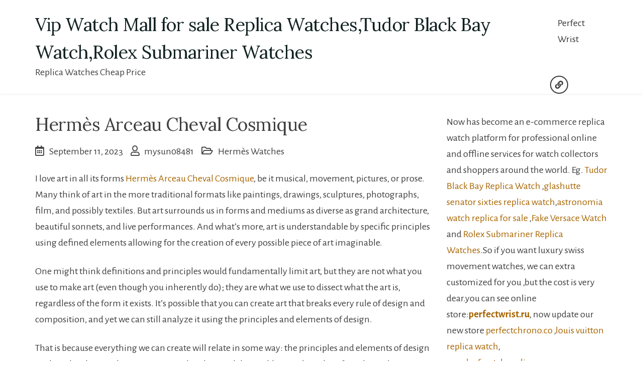

--- FILE ---
content_type: text/html; charset=UTF-8
request_url: https://www.vipwatchmall.com/2023/09/11/hermes-arceau-cheval-cosmique/
body_size: 10789
content:
    <!doctype html>
<html lang="en-US">
    <head>
        <meta charset="UTF-8">
        <meta name="viewport" content="width=device-width, initial-scale=1">
        <link rel="profile" href="https://gmpg.org/xfn/11">

		<meta name='robots' content='index, follow, max-image-preview:large, max-snippet:-1, max-video-preview:-1' />

	<!-- This site is optimized with the Yoast SEO plugin v18.2 - https://yoast.com/wordpress/plugins/seo/ -->
	<title>Hermès Arceau Cheval Cosmique - best replica watches for sale review</title>
	<meta name="description" content="Hermès Arceau Cheval Cosmique imitation Vip Watch Mall for sale Replica Watches,Tudor Black Bay Watch,Rolex Submariner Watches" />
	<link rel="canonical" href="https://www.vipwatchmall.com/2023/09/11/hermes-arceau-cheval-cosmique/" />
	<meta property="og:locale" content="en_US" />
	<meta property="og:type" content="article" />
	<meta property="og:title" content="Hermès Arceau Cheval Cosmique - best replica watches for sale review" />
	<meta property="og:description" content="Hermès Arceau Cheval Cosmique imitation Vip Watch Mall for sale Replica Watches,Tudor Black Bay Watch,Rolex Submariner Watches" />
	<meta property="og:url" content="https://www.vipwatchmall.com/2023/09/11/hermes-arceau-cheval-cosmique/" />
	<meta property="og:site_name" content="Vip Watch Mall for sale Replica Watches,Tudor Black Bay Watch,Rolex Submariner Watches" />
	<meta property="article:published_time" content="2023-09-11T02:40:02+00:00" />
	<meta property="article:modified_time" content="2023-09-11T02:40:05+00:00" />
	<meta name="twitter:card" content="summary_large_image" />
	<meta name="twitter:label1" content="Written by" />
	<meta name="twitter:data1" content="mysun08481" />
	<meta name="twitter:label2" content="Est. reading time" />
	<meta name="twitter:data2" content="4 minutes" />
	<script type="application/ld+json" class="yoast-schema-graph">{"@context":"https://schema.org","@graph":[{"@type":"WebSite","@id":"https://www.vipwatchmall.com/#website","url":"https://www.vipwatchmall.com/","name":"Vip Watch Mall for sale Replica Watches,Tudor Black Bay Watch,Rolex Submariner Watches","description":"Replica Watches Cheap Price","potentialAction":[{"@type":"SearchAction","target":{"@type":"EntryPoint","urlTemplate":"https://www.vipwatchmall.com/?s={search_term_string}"},"query-input":"required name=search_term_string"}],"inLanguage":"en-US"},{"@type":"WebPage","@id":"https://www.vipwatchmall.com/2023/09/11/hermes-arceau-cheval-cosmique/#webpage","url":"https://www.vipwatchmall.com/2023/09/11/hermes-arceau-cheval-cosmique/","name":"Hermès Arceau Cheval Cosmique - best replica watches for sale review","isPartOf":{"@id":"https://www.vipwatchmall.com/#website"},"datePublished":"2023-09-11T02:40:02+00:00","dateModified":"2023-09-11T02:40:05+00:00","author":{"@id":"https://www.vipwatchmall.com/#/schema/person/f20c1da479bc434fff3b6829f68d2d62"},"description":"Hermès Arceau Cheval Cosmique imitation Vip Watch Mall for sale Replica Watches,Tudor Black Bay Watch,Rolex Submariner Watches","breadcrumb":{"@id":"https://www.vipwatchmall.com/2023/09/11/hermes-arceau-cheval-cosmique/#breadcrumb"},"inLanguage":"en-US","potentialAction":[{"@type":"ReadAction","target":["https://www.vipwatchmall.com/2023/09/11/hermes-arceau-cheval-cosmique/"]}]},{"@type":"BreadcrumbList","@id":"https://www.vipwatchmall.com/2023/09/11/hermes-arceau-cheval-cosmique/#breadcrumb","itemListElement":[{"@type":"ListItem","position":1,"name":"Home","item":"https://www.vipwatchmall.com/"},{"@type":"ListItem","position":2,"name":"Hermès Arceau Cheval Cosmique"}]},{"@type":"Person","@id":"https://www.vipwatchmall.com/#/schema/person/f20c1da479bc434fff3b6829f68d2d62","name":"mysun08481","image":{"@type":"ImageObject","@id":"https://www.vipwatchmall.com/#personlogo","inLanguage":"en-US","url":"https://secure.gravatar.com/avatar/07ae59e23c741c64793b025318a6644e?s=96&d=wavatar&r=g","contentUrl":"https://secure.gravatar.com/avatar/07ae59e23c741c64793b025318a6644e?s=96&d=wavatar&r=g","caption":"mysun08481"}}]}</script>
	<!-- / Yoast SEO plugin. -->


<link rel='dns-prefetch' href='//cdn.ithemer.com' />
<link rel='dns-prefetch' href='//fonts.googleapis.com' />
<link rel="alternate" type="application/rss+xml" title="Vip Watch Mall for sale Replica Watches,Tudor Black Bay Watch,Rolex Submariner Watches &raquo; Feed" href="https://www.vipwatchmall.com/feed/" />
<link rel="alternate" type="application/rss+xml" title="Vip Watch Mall for sale Replica Watches,Tudor Black Bay Watch,Rolex Submariner Watches &raquo; Comments Feed" href="https://www.vipwatchmall.com/comments/feed/" />
<link rel="alternate" type="application/rss+xml" title="Vip Watch Mall for sale Replica Watches,Tudor Black Bay Watch,Rolex Submariner Watches &raquo; Hermès Arceau Cheval Cosmique Comments Feed" href="https://www.vipwatchmall.com/2023/09/11/hermes-arceau-cheval-cosmique/feed/" />
<link rel='stylesheet' id='wp-block-library-css'  href='https://www.vipwatchmall.com/wp-includes/css/dist/block-library/style.min.css?ver=5.9.12' type='text/css' media='all' />
<style id='wp-block-library-theme-inline-css' type='text/css'>
.wp-block-audio figcaption{color:#555;font-size:13px;text-align:center}.is-dark-theme .wp-block-audio figcaption{color:hsla(0,0%,100%,.65)}.wp-block-code>code{font-family:Menlo,Consolas,monaco,monospace;color:#1e1e1e;padding:.8em 1em;border:1px solid #ddd;border-radius:4px}.wp-block-embed figcaption{color:#555;font-size:13px;text-align:center}.is-dark-theme .wp-block-embed figcaption{color:hsla(0,0%,100%,.65)}.blocks-gallery-caption{color:#555;font-size:13px;text-align:center}.is-dark-theme .blocks-gallery-caption{color:hsla(0,0%,100%,.65)}.wp-block-image figcaption{color:#555;font-size:13px;text-align:center}.is-dark-theme .wp-block-image figcaption{color:hsla(0,0%,100%,.65)}.wp-block-pullquote{border-top:4px solid;border-bottom:4px solid;margin-bottom:1.75em;color:currentColor}.wp-block-pullquote__citation,.wp-block-pullquote cite,.wp-block-pullquote footer{color:currentColor;text-transform:uppercase;font-size:.8125em;font-style:normal}.wp-block-quote{border-left:.25em solid;margin:0 0 1.75em;padding-left:1em}.wp-block-quote cite,.wp-block-quote footer{color:currentColor;font-size:.8125em;position:relative;font-style:normal}.wp-block-quote.has-text-align-right{border-left:none;border-right:.25em solid;padding-left:0;padding-right:1em}.wp-block-quote.has-text-align-center{border:none;padding-left:0}.wp-block-quote.is-large,.wp-block-quote.is-style-large,.wp-block-quote.is-style-plain{border:none}.wp-block-search .wp-block-search__label{font-weight:700}.wp-block-group:where(.has-background){padding:1.25em 2.375em}.wp-block-separator{border:none;border-bottom:2px solid;margin-left:auto;margin-right:auto;opacity:.4}.wp-block-separator:not(.is-style-wide):not(.is-style-dots){width:100px}.wp-block-separator.has-background:not(.is-style-dots){border-bottom:none;height:1px}.wp-block-separator.has-background:not(.is-style-wide):not(.is-style-dots){height:2px}.wp-block-table thead{border-bottom:3px solid}.wp-block-table tfoot{border-top:3px solid}.wp-block-table td,.wp-block-table th{padding:.5em;border:1px solid;word-break:normal}.wp-block-table figcaption{color:#555;font-size:13px;text-align:center}.is-dark-theme .wp-block-table figcaption{color:hsla(0,0%,100%,.65)}.wp-block-video figcaption{color:#555;font-size:13px;text-align:center}.is-dark-theme .wp-block-video figcaption{color:hsla(0,0%,100%,.65)}.wp-block-template-part.has-background{padding:1.25em 2.375em;margin-top:0;margin-bottom:0}
</style>
<style id='global-styles-inline-css' type='text/css'>
body{--wp--preset--color--black: #000000;--wp--preset--color--cyan-bluish-gray: #abb8c3;--wp--preset--color--white: #ffffff;--wp--preset--color--pale-pink: #f78da7;--wp--preset--color--vivid-red: #cf2e2e;--wp--preset--color--luminous-vivid-orange: #ff6900;--wp--preset--color--luminous-vivid-amber: #fcb900;--wp--preset--color--light-green-cyan: #7bdcb5;--wp--preset--color--vivid-green-cyan: #00d084;--wp--preset--color--pale-cyan-blue: #8ed1fc;--wp--preset--color--vivid-cyan-blue: #0693e3;--wp--preset--color--vivid-purple: #9b51e0;--wp--preset--gradient--vivid-cyan-blue-to-vivid-purple: linear-gradient(135deg,rgba(6,147,227,1) 0%,rgb(155,81,224) 100%);--wp--preset--gradient--light-green-cyan-to-vivid-green-cyan: linear-gradient(135deg,rgb(122,220,180) 0%,rgb(0,208,130) 100%);--wp--preset--gradient--luminous-vivid-amber-to-luminous-vivid-orange: linear-gradient(135deg,rgba(252,185,0,1) 0%,rgba(255,105,0,1) 100%);--wp--preset--gradient--luminous-vivid-orange-to-vivid-red: linear-gradient(135deg,rgba(255,105,0,1) 0%,rgb(207,46,46) 100%);--wp--preset--gradient--very-light-gray-to-cyan-bluish-gray: linear-gradient(135deg,rgb(238,238,238) 0%,rgb(169,184,195) 100%);--wp--preset--gradient--cool-to-warm-spectrum: linear-gradient(135deg,rgb(74,234,220) 0%,rgb(151,120,209) 20%,rgb(207,42,186) 40%,rgb(238,44,130) 60%,rgb(251,105,98) 80%,rgb(254,248,76) 100%);--wp--preset--gradient--blush-light-purple: linear-gradient(135deg,rgb(255,206,236) 0%,rgb(152,150,240) 100%);--wp--preset--gradient--blush-bordeaux: linear-gradient(135deg,rgb(254,205,165) 0%,rgb(254,45,45) 50%,rgb(107,0,62) 100%);--wp--preset--gradient--luminous-dusk: linear-gradient(135deg,rgb(255,203,112) 0%,rgb(199,81,192) 50%,rgb(65,88,208) 100%);--wp--preset--gradient--pale-ocean: linear-gradient(135deg,rgb(255,245,203) 0%,rgb(182,227,212) 50%,rgb(51,167,181) 100%);--wp--preset--gradient--electric-grass: linear-gradient(135deg,rgb(202,248,128) 0%,rgb(113,206,126) 100%);--wp--preset--gradient--midnight: linear-gradient(135deg,rgb(2,3,129) 0%,rgb(40,116,252) 100%);--wp--preset--duotone--dark-grayscale: url('#wp-duotone-dark-grayscale');--wp--preset--duotone--grayscale: url('#wp-duotone-grayscale');--wp--preset--duotone--purple-yellow: url('#wp-duotone-purple-yellow');--wp--preset--duotone--blue-red: url('#wp-duotone-blue-red');--wp--preset--duotone--midnight: url('#wp-duotone-midnight');--wp--preset--duotone--magenta-yellow: url('#wp-duotone-magenta-yellow');--wp--preset--duotone--purple-green: url('#wp-duotone-purple-green');--wp--preset--duotone--blue-orange: url('#wp-duotone-blue-orange');--wp--preset--font-size--small: 13px;--wp--preset--font-size--medium: 20px;--wp--preset--font-size--large: 36px;--wp--preset--font-size--x-large: 42px;}.has-black-color{color: var(--wp--preset--color--black) !important;}.has-cyan-bluish-gray-color{color: var(--wp--preset--color--cyan-bluish-gray) !important;}.has-white-color{color: var(--wp--preset--color--white) !important;}.has-pale-pink-color{color: var(--wp--preset--color--pale-pink) !important;}.has-vivid-red-color{color: var(--wp--preset--color--vivid-red) !important;}.has-luminous-vivid-orange-color{color: var(--wp--preset--color--luminous-vivid-orange) !important;}.has-luminous-vivid-amber-color{color: var(--wp--preset--color--luminous-vivid-amber) !important;}.has-light-green-cyan-color{color: var(--wp--preset--color--light-green-cyan) !important;}.has-vivid-green-cyan-color{color: var(--wp--preset--color--vivid-green-cyan) !important;}.has-pale-cyan-blue-color{color: var(--wp--preset--color--pale-cyan-blue) !important;}.has-vivid-cyan-blue-color{color: var(--wp--preset--color--vivid-cyan-blue) !important;}.has-vivid-purple-color{color: var(--wp--preset--color--vivid-purple) !important;}.has-black-background-color{background-color: var(--wp--preset--color--black) !important;}.has-cyan-bluish-gray-background-color{background-color: var(--wp--preset--color--cyan-bluish-gray) !important;}.has-white-background-color{background-color: var(--wp--preset--color--white) !important;}.has-pale-pink-background-color{background-color: var(--wp--preset--color--pale-pink) !important;}.has-vivid-red-background-color{background-color: var(--wp--preset--color--vivid-red) !important;}.has-luminous-vivid-orange-background-color{background-color: var(--wp--preset--color--luminous-vivid-orange) !important;}.has-luminous-vivid-amber-background-color{background-color: var(--wp--preset--color--luminous-vivid-amber) !important;}.has-light-green-cyan-background-color{background-color: var(--wp--preset--color--light-green-cyan) !important;}.has-vivid-green-cyan-background-color{background-color: var(--wp--preset--color--vivid-green-cyan) !important;}.has-pale-cyan-blue-background-color{background-color: var(--wp--preset--color--pale-cyan-blue) !important;}.has-vivid-cyan-blue-background-color{background-color: var(--wp--preset--color--vivid-cyan-blue) !important;}.has-vivid-purple-background-color{background-color: var(--wp--preset--color--vivid-purple) !important;}.has-black-border-color{border-color: var(--wp--preset--color--black) !important;}.has-cyan-bluish-gray-border-color{border-color: var(--wp--preset--color--cyan-bluish-gray) !important;}.has-white-border-color{border-color: var(--wp--preset--color--white) !important;}.has-pale-pink-border-color{border-color: var(--wp--preset--color--pale-pink) !important;}.has-vivid-red-border-color{border-color: var(--wp--preset--color--vivid-red) !important;}.has-luminous-vivid-orange-border-color{border-color: var(--wp--preset--color--luminous-vivid-orange) !important;}.has-luminous-vivid-amber-border-color{border-color: var(--wp--preset--color--luminous-vivid-amber) !important;}.has-light-green-cyan-border-color{border-color: var(--wp--preset--color--light-green-cyan) !important;}.has-vivid-green-cyan-border-color{border-color: var(--wp--preset--color--vivid-green-cyan) !important;}.has-pale-cyan-blue-border-color{border-color: var(--wp--preset--color--pale-cyan-blue) !important;}.has-vivid-cyan-blue-border-color{border-color: var(--wp--preset--color--vivid-cyan-blue) !important;}.has-vivid-purple-border-color{border-color: var(--wp--preset--color--vivid-purple) !important;}.has-vivid-cyan-blue-to-vivid-purple-gradient-background{background: var(--wp--preset--gradient--vivid-cyan-blue-to-vivid-purple) !important;}.has-light-green-cyan-to-vivid-green-cyan-gradient-background{background: var(--wp--preset--gradient--light-green-cyan-to-vivid-green-cyan) !important;}.has-luminous-vivid-amber-to-luminous-vivid-orange-gradient-background{background: var(--wp--preset--gradient--luminous-vivid-amber-to-luminous-vivid-orange) !important;}.has-luminous-vivid-orange-to-vivid-red-gradient-background{background: var(--wp--preset--gradient--luminous-vivid-orange-to-vivid-red) !important;}.has-very-light-gray-to-cyan-bluish-gray-gradient-background{background: var(--wp--preset--gradient--very-light-gray-to-cyan-bluish-gray) !important;}.has-cool-to-warm-spectrum-gradient-background{background: var(--wp--preset--gradient--cool-to-warm-spectrum) !important;}.has-blush-light-purple-gradient-background{background: var(--wp--preset--gradient--blush-light-purple) !important;}.has-blush-bordeaux-gradient-background{background: var(--wp--preset--gradient--blush-bordeaux) !important;}.has-luminous-dusk-gradient-background{background: var(--wp--preset--gradient--luminous-dusk) !important;}.has-pale-ocean-gradient-background{background: var(--wp--preset--gradient--pale-ocean) !important;}.has-electric-grass-gradient-background{background: var(--wp--preset--gradient--electric-grass) !important;}.has-midnight-gradient-background{background: var(--wp--preset--gradient--midnight) !important;}.has-small-font-size{font-size: var(--wp--preset--font-size--small) !important;}.has-medium-font-size{font-size: var(--wp--preset--font-size--medium) !important;}.has-large-font-size{font-size: var(--wp--preset--font-size--large) !important;}.has-x-large-font-size{font-size: var(--wp--preset--font-size--x-large) !important;}
</style>
<link rel='stylesheet' id='agency-plus-fonts-css'  href='https://fonts.googleapis.com/css?family=Lora%3A400%2C400i%2C700%2C700i%7CAlegreya+Sans%3A400%2C400i%2C500%2C500i%2C700&#038;subset=latin%2Clatin-ext' type='text/css' media='all' />
<link rel='stylesheet' id='agency-plus-font-awesome-css'  href='https://www.vipwatchmall.com/wp-content/themes/agency-plus/assets/third-party/font-awesome/css/all.min.css?ver=5.13.0' type='text/css' media='all' />
<link rel='stylesheet' id='jquery-meanmenu-css'  href='https://www.vipwatchmall.com/wp-content/themes/agency-plus/assets/third-party/meanmenu/meanmenu.min.css?ver=5.9.12' type='text/css' media='all' />
<link rel='stylesheet' id='agency-plus-style-css'  href='https://www.vipwatchmall.com/wp-content/themes/agency-plus/style.css?ver=5.9.12' type='text/css' media='all' />
<script type='text/javascript' src='https://www.vipwatchmall.com/wp-includes/js/jquery/jquery.min.js?ver=3.6.0' id='jquery-core-js'></script>
<script type='text/javascript' src='https://www.vipwatchmall.com/wp-includes/js/jquery/jquery-migrate.min.js?ver=3.3.2' id='jquery-migrate-js'></script>
<link rel="https://api.w.org/" href="https://www.vipwatchmall.com/wp-json/" /><link rel="alternate" type="application/json" href="https://www.vipwatchmall.com/wp-json/wp/v2/posts/1439" /><link rel="EditURI" type="application/rsd+xml" title="RSD" href="https://www.vipwatchmall.com/xmlrpc.php?rsd" />
<link rel="wlwmanifest" type="application/wlwmanifest+xml" href="https://www.vipwatchmall.com/wp-includes/wlwmanifest.xml" /> 
<meta name="generator" content="WordPress 5.9.12" />
<link rel='shortlink' href='https://www.vipwatchmall.com/?p=1439' />
<link rel="alternate" type="application/json+oembed" href="https://www.vipwatchmall.com/wp-json/oembed/1.0/embed?url=https%3A%2F%2Fwww.vipwatchmall.com%2F2023%2F09%2F11%2Fhermes-arceau-cheval-cosmique%2F" />
<link rel="alternate" type="text/xml+oembed" href="https://www.vipwatchmall.com/wp-json/oembed/1.0/embed?url=https%3A%2F%2Fwww.vipwatchmall.com%2F2023%2F09%2F11%2Fhermes-arceau-cheval-cosmique%2F&#038;format=xml" />
<link rel="pingback" href="https://www.vipwatchmall.com/xmlrpc.php">    </head>

<body class="post-template-default single single-post postid-1439 single-format-standard wp-embed-responsive global-layout-right-sidebar columns-3 elementor-default elementor-kit-622">

<svg xmlns="http://www.w3.org/2000/svg" viewBox="0 0 0 0" width="0" height="0" focusable="false" role="none" style="visibility: hidden; position: absolute; left: -9999px; overflow: hidden;" ><defs><filter id="wp-duotone-dark-grayscale"><feColorMatrix color-interpolation-filters="sRGB" type="matrix" values=" .299 .587 .114 0 0 .299 .587 .114 0 0 .299 .587 .114 0 0 .299 .587 .114 0 0 " /><feComponentTransfer color-interpolation-filters="sRGB" ><feFuncR type="table" tableValues="0 0.49803921568627" /><feFuncG type="table" tableValues="0 0.49803921568627" /><feFuncB type="table" tableValues="0 0.49803921568627" /><feFuncA type="table" tableValues="1 1" /></feComponentTransfer><feComposite in2="SourceGraphic" operator="in" /></filter></defs></svg><svg xmlns="http://www.w3.org/2000/svg" viewBox="0 0 0 0" width="0" height="0" focusable="false" role="none" style="visibility: hidden; position: absolute; left: -9999px; overflow: hidden;" ><defs><filter id="wp-duotone-grayscale"><feColorMatrix color-interpolation-filters="sRGB" type="matrix" values=" .299 .587 .114 0 0 .299 .587 .114 0 0 .299 .587 .114 0 0 .299 .587 .114 0 0 " /><feComponentTransfer color-interpolation-filters="sRGB" ><feFuncR type="table" tableValues="0 1" /><feFuncG type="table" tableValues="0 1" /><feFuncB type="table" tableValues="0 1" /><feFuncA type="table" tableValues="1 1" /></feComponentTransfer><feComposite in2="SourceGraphic" operator="in" /></filter></defs></svg><svg xmlns="http://www.w3.org/2000/svg" viewBox="0 0 0 0" width="0" height="0" focusable="false" role="none" style="visibility: hidden; position: absolute; left: -9999px; overflow: hidden;" ><defs><filter id="wp-duotone-purple-yellow"><feColorMatrix color-interpolation-filters="sRGB" type="matrix" values=" .299 .587 .114 0 0 .299 .587 .114 0 0 .299 .587 .114 0 0 .299 .587 .114 0 0 " /><feComponentTransfer color-interpolation-filters="sRGB" ><feFuncR type="table" tableValues="0.54901960784314 0.98823529411765" /><feFuncG type="table" tableValues="0 1" /><feFuncB type="table" tableValues="0.71764705882353 0.25490196078431" /><feFuncA type="table" tableValues="1 1" /></feComponentTransfer><feComposite in2="SourceGraphic" operator="in" /></filter></defs></svg><svg xmlns="http://www.w3.org/2000/svg" viewBox="0 0 0 0" width="0" height="0" focusable="false" role="none" style="visibility: hidden; position: absolute; left: -9999px; overflow: hidden;" ><defs><filter id="wp-duotone-blue-red"><feColorMatrix color-interpolation-filters="sRGB" type="matrix" values=" .299 .587 .114 0 0 .299 .587 .114 0 0 .299 .587 .114 0 0 .299 .587 .114 0 0 " /><feComponentTransfer color-interpolation-filters="sRGB" ><feFuncR type="table" tableValues="0 1" /><feFuncG type="table" tableValues="0 0.27843137254902" /><feFuncB type="table" tableValues="0.5921568627451 0.27843137254902" /><feFuncA type="table" tableValues="1 1" /></feComponentTransfer><feComposite in2="SourceGraphic" operator="in" /></filter></defs></svg><svg xmlns="http://www.w3.org/2000/svg" viewBox="0 0 0 0" width="0" height="0" focusable="false" role="none" style="visibility: hidden; position: absolute; left: -9999px; overflow: hidden;" ><defs><filter id="wp-duotone-midnight"><feColorMatrix color-interpolation-filters="sRGB" type="matrix" values=" .299 .587 .114 0 0 .299 .587 .114 0 0 .299 .587 .114 0 0 .299 .587 .114 0 0 " /><feComponentTransfer color-interpolation-filters="sRGB" ><feFuncR type="table" tableValues="0 0" /><feFuncG type="table" tableValues="0 0.64705882352941" /><feFuncB type="table" tableValues="0 1" /><feFuncA type="table" tableValues="1 1" /></feComponentTransfer><feComposite in2="SourceGraphic" operator="in" /></filter></defs></svg><svg xmlns="http://www.w3.org/2000/svg" viewBox="0 0 0 0" width="0" height="0" focusable="false" role="none" style="visibility: hidden; position: absolute; left: -9999px; overflow: hidden;" ><defs><filter id="wp-duotone-magenta-yellow"><feColorMatrix color-interpolation-filters="sRGB" type="matrix" values=" .299 .587 .114 0 0 .299 .587 .114 0 0 .299 .587 .114 0 0 .299 .587 .114 0 0 " /><feComponentTransfer color-interpolation-filters="sRGB" ><feFuncR type="table" tableValues="0.78039215686275 1" /><feFuncG type="table" tableValues="0 0.94901960784314" /><feFuncB type="table" tableValues="0.35294117647059 0.47058823529412" /><feFuncA type="table" tableValues="1 1" /></feComponentTransfer><feComposite in2="SourceGraphic" operator="in" /></filter></defs></svg><svg xmlns="http://www.w3.org/2000/svg" viewBox="0 0 0 0" width="0" height="0" focusable="false" role="none" style="visibility: hidden; position: absolute; left: -9999px; overflow: hidden;" ><defs><filter id="wp-duotone-purple-green"><feColorMatrix color-interpolation-filters="sRGB" type="matrix" values=" .299 .587 .114 0 0 .299 .587 .114 0 0 .299 .587 .114 0 0 .299 .587 .114 0 0 " /><feComponentTransfer color-interpolation-filters="sRGB" ><feFuncR type="table" tableValues="0.65098039215686 0.40392156862745" /><feFuncG type="table" tableValues="0 1" /><feFuncB type="table" tableValues="0.44705882352941 0.4" /><feFuncA type="table" tableValues="1 1" /></feComponentTransfer><feComposite in2="SourceGraphic" operator="in" /></filter></defs></svg><svg xmlns="http://www.w3.org/2000/svg" viewBox="0 0 0 0" width="0" height="0" focusable="false" role="none" style="visibility: hidden; position: absolute; left: -9999px; overflow: hidden;" ><defs><filter id="wp-duotone-blue-orange"><feColorMatrix color-interpolation-filters="sRGB" type="matrix" values=" .299 .587 .114 0 0 .299 .587 .114 0 0 .299 .587 .114 0 0 .299 .587 .114 0 0 " /><feComponentTransfer color-interpolation-filters="sRGB" ><feFuncR type="table" tableValues="0.098039215686275 1" /><feFuncG type="table" tableValues="0 0.66274509803922" /><feFuncB type="table" tableValues="0.84705882352941 0.41960784313725" /><feFuncA type="table" tableValues="1 1" /></feComponentTransfer><feComposite in2="SourceGraphic" operator="in" /></filter></defs></svg>
<div id="page" class="site">
    <a class="skip-link screen-reader-text" href="#content">Skip to content</a>

    <header id="masthead" class="site-header">
        <div class="container">
            <div class="head-wrap-inner">
                <div class="site-branding">
                    <div class="site-title-wrap">

						
                            <h1 class="site-title"><a href="https://www.vipwatchmall.com/" rel="home">Vip Watch Mall for sale Replica Watches,Tudor Black Bay Watch,Rolex Submariner Watches</a></h1>

							                                <p class="site-description">Replica Watches Cheap Price</p>
							
                    </div><!-- .site-title-wrap -->
                </div><!-- .site-branding -->

                <div id="main-navigation-wrap" class="navigation-wrap">
                    <nav id="site-navigation" class="main-navigation">
						<div class="menu-menu-1-container"><ul id="primary-menu" class="menu"><li id="menu-item-5" class="menu-item menu-item-type-taxonomy menu-item-object-category menu-item-5"><a href="https://www.vipwatchmall.com/category/perfect-wrist/">Perfect Wrist</a></li>
</ul></div>                    </nav><!-- #site-navigation -->
                    <div class="additional-menu-item additional-btn navbar-left">
                        <div class="navbar-left navbar-btn-right">
							
                                <div class="last-menu-item agency-plus-social-icons">

									<div class="menu-menu-1-container"><ul id="menu-menu-1" class="menu"><li class="menu-item menu-item-type-taxonomy menu-item-object-category menu-item-5"><a href="https://www.vipwatchmall.com/category/perfect-wrist/"><span class="screen-reader-text">Perfect Wrist</span></a></li>
</ul></div>                                </div>
								                        </div>
                    </div>
                </div>
            </div>
        </div>
    </header><!-- #masthead -->

    <div id="content" class="site-content">
    <div class="container">
        <div class="inner-wrapper">
	
    <div id="primary" class="content-area">
        <main id="main" class="site-main">

			
<article id="post-1439" class="post-1439 post type-post status-publish format-standard hentry category-hermes-watches tag-hermes-arceau-cheval-cosmique">
	
		
	<header class="entry-header">
		<h2 class="entry-title">Hermès Arceau Cheval Cosmique</h2>			<div class="entry-meta">
				<span class="posted-on"><a href="https://www.vipwatchmall.com/2023/09/11/hermes-arceau-cheval-cosmique/" rel="bookmark"><time class="entry-date published" datetime="2023-09-11T02:40:02+00:00">September 11, 2023</time><time class="updated" datetime="2023-09-11T02:40:05+00:00">September 11, 2023</time></a></span><span class="byline"> <span class="author vcard"><a class="url fn n" href="https://www.vipwatchmall.com/author/mysun08481/">mysun08481</a></span></span><span class="cat-links"><a href="https://www.vipwatchmall.com/category/hermes-watches/" rel="category tag">Hermès Watches</a></span>			</div><!-- .entry-meta -->
			</header><!-- .entry-header -->

	<div class="entry-content">
		
<p>I love art in all its forms&nbsp;<a href="https://www.fashiontourbillon.com/herm%C3%A8s-arceau-watches-c-107_109.html">Hermès Arceau Cheval Cosmique</a>, be it musical, movement, pictures, or prose. Many think of art in the more traditional formats like paintings, drawings, sculptures, photographs, film, and possibly textiles. But art surrounds us in forms and mediums as diverse as grand architecture, beautiful sonnets, and live performances. And what’s more, art is understandable by specific principles using defined elements allowing for the creation of every possible piece of art imaginable.</p>



<p>One might think definitions and principles would fundamentally limit art, but they are not what you use to make art (even though you inherently do); they are what we use to dissect what the art is, regardless of the form it exists. It’s possible that you can create art that breaks every rule of design and composition, and yet we can still analyze it using the principles and elements of design.</p>



<p>That is because everything we can create will relate in some way: the principles and elements of design are based on how we humans sense and understand the world around us. Therefore, depending on who you are and what you have experienced in your life, you may fundamentally connect to certain elements and principles of design more than others.</p>



<p>I appreciate patterns (thanks to my primate brain) and contrast, both of which are principles of design, and the use of shape and line to create textures, elements of design.</p>



<p>This&nbsp;<a href="https://www.fashiontourbillon.com/herm%C3%A8s-arceau-watches-c-107_109.html">Hermès Arceau Cheval Cosmique</a>&nbsp;also means that I am often drawn to bold patterns mixed and matched with subtle elements and details drawing attention to contrast. Perennial favorites include repeating patterns of lines juxtaposed with natural shapes. Think geometric architecture jutting out of the side of a rolling, grass-covered hill. This also results in a fondness for graphic design, logos, and graphical elements in traditional places.</p>



<p>And that brings me to Hermès, the Arceau, and Gianpaolo Pagni.</p>



<p>Design nerd side note: the elements of design include line, shape, form, color, texture, space, and value, together making up the “tools” of an artist, the objects that can be used to create art. The Principles of Design include pattern, contrast, emphasis, balance, scale, harmony, and movement, together making up the “methods” of using the “tools” to create art. Some sources separate principles or elements into more distinct categories, but they still cover the same results. One that is mentioned specifically in non-static art (i.e., film, music, theater, literature, performance art) is time, which can be used both as an element or a principle of design. As more art becomes multimedia-based, time is referenced more often.</p>



<p>Pagni is an Italian born printmaker, illustrator, and artist who has been professionally active in Paris since at least 1993. Specializing in geometric patterns, primary colors, and an emphasis on pure shape, Pagni has created a wide array of works that help to distinguish his work as distinctly his own. He first began working with Hermès in 2011 designing prints for scarves, which translated into shawls, blankets, twillys, and other accessories highlighting Pagni’s unique penchant for patterns.</p>



<p>One key aspect of his work is how Pagni creates hand stamps, which he uses to create repetition with shapes, lines, and colors. Across his career, specific patterns have become frequent visitors to his works, sort of like subtle signatures of the artist’s creative mind. One of these patterns is concentric arced lines, often used to create incredibly striking, undulating squiggle patterns.</p>



<p>Searching through many of his past works, the first evidence of this specific pattern is found illustrated in his print book La Pasta from 2003. The entry for linguine depicts the origins of this pattern, which has evolved over the years as Pagni created different stamps for variations and alternate uses.</p>



<p>The most replicated version is in his book Everybody Loves Somebody . . . And Nobody from 2015. This pattern was also coincidentally first seen on an Hermès scarf in 2013, though in a less undulating manner than seen later. That playful use of the pattern eventually found its way back to Hermès when Pagni designed an illustration dubbed Cheval Cosmique (“cosmic horse” in French), which has been featured on a scarf, blanket, hand-painted tray, and now a watch (you might have seen that coming).</p>



<p>The&nbsp;<a href="https://www.fashiontourbillon.com/herm%C3%A8s-arceau-watches-c-107_109.html">Hermès Arceau Cheval Cosmique</a>&nbsp;silhouetted trotting horse, by the way, is said to be based on one from Émile Hermès’ private collection.<br>But the fun and creativity that comes from Hermès, its collaborations with artists, and its willingness to combine fine craftsmanship (something very important to me as a maker) with all sorts of inspirations gives me the impression that the brand has a sense of humility with its work, wanting to play and create interesting things without taking itself too seriously.</p>



<p>I’m excited to see more creativity from Hermès and its design collaborators, and if things go we’ll find more examples of bold patterns with high-contrast juxtaposed with the gentler beauty in so many things. If the relationship with Gianpaolo Pagni to create the incredible Arceau Cheval Cosmique is any indication, I’m bound to be hypnotized again before I know it.</p>
	</div><!-- .entry-content -->

			<footer class="entry-footer">
			<span class="tags-links"><a href="https://www.vipwatchmall.com/tag/hermes-arceau-cheval-cosmique/" rel="tag">Hermès Arceau Cheval Cosmique</a></span>		</footer><!-- .entry-footer -->
	
</article><!-- #post-1439 -->

	<nav class="navigation post-navigation" aria-label="Posts">
		<h2 class="screen-reader-text">Post navigation</h2>
		<div class="nav-links"><div class="nav-previous"><a href="https://www.vipwatchmall.com/2023/09/06/hermes-slim-dhermes-quantieme-perpetuel/" rel="prev"><span class="nav-post-title nav-post-title-previous">&larr; Hermès Slim d’Hermès Quantième Perpétuel</span></a></div><div class="nav-next"><a href="https://www.vipwatchmall.com/2023/09/12/hermes-arceau-lheure-de-la-lune/" rel="next"><span class="nav-post-title nav-post-title-next">Hermès Arceau L’Heure De La Lune &rarr;</span></a></div></div>
	</nav>
        </main><!-- #main -->
    </div><!-- #primary -->


<aside id="secondary" class="widget-area">
	<section id="custom_html-2" class="widget_text widget widget_custom_html"><div class="textwidget custom-html-widget">Now has become an e-commerce replica watch platform for professional online and offline services for watch collectors and shoppers around the world. Eg. <a href="https://www.perfectwrist.ru/tudor-black-bay-watches-c-418_429.html">Tudor Black Bay Replica Watch</a> ,<a href="https://www.perfectwrist.ru/glashuette-original-senator-watches-c-437_441.html">glashutte senator sixties replica watch</a>,<a href="https://www.perfectwrist.ru/jacob-co-watches-mechanical-complications-c-287_290.html">astronomia watch replica for sale</a> ,<a href="https://www.perfectwrist.ru/versace-watches-c-444.html">Fake Versace Watch</a> and <a href="https://www.perfectwrist.ru/rolex-watches-c-425.html">Rolex Submariner Replica Watches</a>.So if you want luxury swiss movement watches, we can extra customized for you ,but the cost is very dear.you can see online store:<a href="https://www.perfectwrist.ru"><strong>perfectwrist.ru</strong></a>,	now update our new store <a href="https://www.perfectchrono.co">perfectchrono.co</a> ,<a href="https://www.perfectchrono.co/louis-vuitton-watches-c-173.html">louis vuitton replica watch</a>, <br> <a href="https://www.fashiontourbillon.com/van-cleef-arpels-watches-c-92.html">van cleef watch replica</a></div></section><section id="search-2" class="widget widget_search"><form role="search" method="get" class="search-form" action="https://www.vipwatchmall.com/">
				<label>
					<span class="screen-reader-text">Search for:</span>
					<input type="search" class="search-field" placeholder="Search &hellip;" value="" name="s" />
				</label>
				<input type="submit" class="search-submit" value="Search" />
			</form></section><section id="categories-2" class="widget widget_categories"><h2 class="widget-title">Categories</h2>
			<ul>
					<li class="cat-item cat-item-682"><a href="https://www.vipwatchmall.com/category/audemars-piguet/">Audemars Piguet</a>
</li>
	<li class="cat-item cat-item-710"><a href="https://www.vipwatchmall.com/category/bell-and-ross/">Bell and Ross</a>
</li>
	<li class="cat-item cat-item-288"><a href="https://www.vipwatchmall.com/category/bovet-watch/">bovet Watch</a>
</li>
	<li class="cat-item cat-item-691"><a href="https://www.vipwatchmall.com/category/breitling-watch/">Breitling Watch</a>
</li>
	<li class="cat-item cat-item-949"><a href="https://www.vipwatchmall.com/category/chopard-watch/">Chopard Watch</a>
</li>
	<li class="cat-item cat-item-812"><a href="https://www.vipwatchmall.com/category/devon-watch/">Devon Watch</a>
</li>
	<li class="cat-item cat-item-435"><a href="https://www.vipwatchmall.com/category/frederique-constant/">Frederique Constant</a>
</li>
	<li class="cat-item cat-item-20"><a href="https://www.vipwatchmall.com/category/glashuette-watch/">Glashuette Watch</a>
</li>
	<li class="cat-item cat-item-888"><a href="https://www.vipwatchmall.com/category/hermes-watches/">Hermès Watches</a>
</li>
	<li class="cat-item cat-item-687"><a href="https://www.vipwatchmall.com/category/hublot-watch/">Hublot watch</a>
</li>
	<li class="cat-item cat-item-29"><a href="https://www.vipwatchmall.com/category/jacob-co-watch/">Jacob &amp; Co Watch</a>
</li>
	<li class="cat-item cat-item-223"><a href="https://www.vipwatchmall.com/category/longines-watch/">Longines Watch</a>
</li>
	<li class="cat-item cat-item-835"><a href="https://www.vipwatchmall.com/category/louis-vuitton/">Louis Vuitton</a>
</li>
	<li class="cat-item cat-item-870"><a href="https://www.vipwatchmall.com/category/montblanc-watch/">Montblanc watch</a>
</li>
	<li class="cat-item cat-item-159"><a href="https://www.vipwatchmall.com/category/movado-watch/">MOVADO Watch</a>
</li>
	<li class="cat-item cat-item-96"><a href="https://www.vipwatchmall.com/category/parmigiani-watch/">Parmigiani Watch</a>
</li>
	<li class="cat-item cat-item-848"><a href="https://www.vipwatchmall.com/category/patek-philippe/">Patek Philippe</a>
</li>
	<li class="cat-item cat-item-1"><a href="https://www.vipwatchmall.com/category/perfect-wrist/" title="High Quality Replica Watches For Sale Fake Watches">Perfect Wrist</a>
</li>
	<li class="cat-item cat-item-3"><a href="https://www.vipwatchmall.com/category/rolex-watch/">Rolex Watch</a>
</li>
	<li class="cat-item cat-item-701"><a href="https://www.vipwatchmall.com/category/tag-heuer-watch/">TAG Heuer Watch</a>
</li>
	<li class="cat-item cat-item-8"><a href="https://www.vipwatchmall.com/category/tudor-watch/">Tudor Watch</a>
</li>
	<li class="cat-item cat-item-501"><a href="https://www.vipwatchmall.com/category/ulysse-nardin-watch/">Ulysse Nardin Watch</a>
</li>
	<li class="cat-item cat-item-767"><a href="https://www.vipwatchmall.com/category/urwerk-watch/">Urwerk Watch</a>
</li>
	<li class="cat-item cat-item-69"><a href="https://www.vipwatchmall.com/category/versace-watch/">Versace Watch</a>
</li>
			</ul>

			</section><section id="tag_cloud-2" class="widget widget_tag_cloud"><h2 class="widget-title">Tags</h2><div class="tagcloud"><a href="https://www.vipwatchmall.com/tag/bovet-1822/" class="tag-cloud-link tag-link-287 tag-link-position-1" style="font-size: 8pt;" aria-label="bovet 1822 (2 items)">bovet 1822</a>
<a href="https://www.vipwatchmall.com/tag/bovet-amadeo/" class="tag-cloud-link tag-link-297 tag-link-position-2" style="font-size: 8pt;" aria-label="bovet amadeo (2 items)">bovet amadeo</a>
<a href="https://www.vipwatchmall.com/tag/bovet-amadeo-fleurier-virtuoso/" class="tag-cloud-link tag-link-345 tag-link-position-3" style="font-size: 8pt;" aria-label="Bovet Amadeo Fleurier Virtuoso (2 items)">Bovet Amadeo Fleurier Virtuoso</a>
<a href="https://www.vipwatchmall.com/tag/bovet-dimier/" class="tag-cloud-link tag-link-299 tag-link-position-4" style="font-size: 8pt;" aria-label="bovet dimier (2 items)">bovet dimier</a>
<a href="https://www.vipwatchmall.com/tag/bovet-pininfarina/" class="tag-cloud-link tag-link-295 tag-link-position-5" style="font-size: 15.636363636364pt;" aria-label="bovet pininfarina (3 items)">bovet pininfarina</a>
<a href="https://www.vipwatchmall.com/tag/cheap-versace-watches/" class="tag-cloud-link tag-link-73 tag-link-position-6" style="font-size: 15.636363636364pt;" aria-label="cheap versace watches (3 items)">cheap versace watches</a>
<a href="https://www.vipwatchmall.com/tag/devon-tread-2-replica/" class="tag-cloud-link tag-link-59 tag-link-position-7" style="font-size: 15.636363636364pt;" aria-label="devon tread 2 replica (3 items)">devon tread 2 replica</a>
<a href="https://www.vipwatchmall.com/tag/jacob-co-brilliant-flying-tourbillon/" class="tag-cloud-link tag-link-600 tag-link-position-8" style="font-size: 15.636363636364pt;" aria-label="Jacob &amp; Co. Brilliant Flying Tourbillon (3 items)">Jacob &amp; Co. Brilliant Flying Tourbillon</a>
<a href="https://www.vipwatchmall.com/tag/jacob-co-s-new-epic-x-titanium-epic-x-baguette-rose-gold/" class="tag-cloud-link tag-link-567 tag-link-position-9" style="font-size: 8pt;" aria-label="Jacob &amp; Co.’s New Epic X Titanium &amp; Epic X Baguette Rose Gold (2 items)">Jacob &amp; Co.’s New Epic X Titanium &amp; Epic X Baguette Rose Gold</a>
<a href="https://www.vipwatchmall.com/tag/kalpa-parmigiani-replica-watch/" class="tag-cloud-link tag-link-106 tag-link-position-10" style="font-size: 8pt;" aria-label="kalpa parmigiani replica watch (2 items)">kalpa parmigiani replica watch</a>
<a href="https://www.vipwatchmall.com/tag/longines-evidenza/" class="tag-cloud-link tag-link-267 tag-link-position-11" style="font-size: 8pt;" aria-label="Longines Evidenza (2 items)">Longines Evidenza</a>
<a href="https://www.vipwatchmall.com/tag/longines-hydroconquest-green/" class="tag-cloud-link tag-link-237 tag-link-position-12" style="font-size: 15.636363636364pt;" aria-label="longines hydroconquest green (3 items)">longines hydroconquest green</a>
<a href="https://www.vipwatchmall.com/tag/longines-master-collection-moon-phase/" class="tag-cloud-link tag-link-261 tag-link-position-13" style="font-size: 8pt;" aria-label="longines master collection moon phase (2 items)">longines master collection moon phase</a>
<a href="https://www.vipwatchmall.com/tag/longines-master-moonphase/" class="tag-cloud-link tag-link-257 tag-link-position-14" style="font-size: 8pt;" aria-label="longines master moonphase (2 items)">longines master moonphase</a>
<a href="https://www.vipwatchmall.com/tag/longines-moon-phase/" class="tag-cloud-link tag-link-265 tag-link-position-15" style="font-size: 8pt;" aria-label="longines moon phase (2 items)">longines moon phase</a>
<a href="https://www.vipwatchmall.com/tag/m79030b-0001/" class="tag-cloud-link tag-link-11 tag-link-position-16" style="font-size: 8pt;" aria-label="M79030b-0001 (2 items)">M79030b-0001</a>
<a href="https://www.vipwatchmall.com/tag/m79030b-0002/" class="tag-cloud-link tag-link-12 tag-link-position-17" style="font-size: 8pt;" aria-label="M79030b-0002 (2 items)">M79030b-0002</a>
<a href="https://www.vipwatchmall.com/tag/m79030b-0003/" class="tag-cloud-link tag-link-13 tag-link-position-18" style="font-size: 8pt;" aria-label="M79030b-0003 (2 items)">M79030b-0003</a>
<a href="https://www.vipwatchmall.com/tag/parmigiani-fleurier-kalpa/" class="tag-cloud-link tag-link-97 tag-link-position-19" style="font-size: 8pt;" aria-label="Parmigiani Fleurier Kalpa (2 items)">Parmigiani Fleurier Kalpa</a>
<a href="https://www.vipwatchmall.com/tag/parmigiani-fleurier-kalpagraph/" class="tag-cloud-link tag-link-102 tag-link-position-20" style="font-size: 15.636363636364pt;" aria-label="parmigiani fleurier kalpagraph (3 items)">parmigiani fleurier kalpagraph</a>
<a href="https://www.vipwatchmall.com/tag/parmigiani-fleurier-kalpa-replica-watch/" class="tag-cloud-link tag-link-104 tag-link-position-21" style="font-size: 8pt;" aria-label="parmigiani fleurier kalpa replica watch (2 items)">parmigiani fleurier kalpa replica watch</a>
<a href="https://www.vipwatchmall.com/tag/parmigiani-fleurier-tonda/" class="tag-cloud-link tag-link-114 tag-link-position-22" style="font-size: 22pt;" aria-label="Parmigiani Fleurier Tonda (4 items)">Parmigiani Fleurier Tonda</a>
<a href="https://www.vipwatchmall.com/tag/parmigiani-fleurier-tonda-1950/" class="tag-cloud-link tag-link-123 tag-link-position-23" style="font-size: 15.636363636364pt;" aria-label="Parmigiani Fleurier Tonda 1950 (3 items)">Parmigiani Fleurier Tonda 1950</a>
<a href="https://www.vipwatchmall.com/tag/parmigiani-kalpa/" class="tag-cloud-link tag-link-98 tag-link-position-24" style="font-size: 8pt;" aria-label="parmigiani kalpa (2 items)">parmigiani kalpa</a>
<a href="https://www.vipwatchmall.com/tag/parmigiani-kalpa-fake-watch/" class="tag-cloud-link tag-link-105 tag-link-position-25" style="font-size: 8pt;" aria-label="parmigiani kalpa fake watch (2 items)">parmigiani kalpa fake watch</a>
<a href="https://www.vipwatchmall.com/tag/parmigiani-kalpagraphe/" class="tag-cloud-link tag-link-99 tag-link-position-26" style="font-size: 8pt;" aria-label="parmigiani kalpagraphe (2 items)">parmigiani kalpagraphe</a>
<a href="https://www.vipwatchmall.com/tag/parmigiani-kalpagraphe-copy-watch/" class="tag-cloud-link tag-link-101 tag-link-position-27" style="font-size: 15.636363636364pt;" aria-label="parmigiani kalpagraphe copy watch (3 items)">parmigiani kalpagraphe copy watch</a>
<a href="https://www.vipwatchmall.com/tag/parmigiani-tonda-1950-tourbillon/" class="tag-cloud-link tag-link-134 tag-link-position-28" style="font-size: 8pt;" aria-label="Parmigiani Tonda 1950 Tourbillon (2 items)">Parmigiani Tonda 1950 Tourbillon</a>
<a href="https://www.vipwatchmall.com/tag/parmigiani-tonda-replica-watch/" class="tag-cloud-link tag-link-116 tag-link-position-29" style="font-size: 8pt;" aria-label="parmigiani tonda replica watch (2 items)">parmigiani tonda replica watch</a>
<a href="https://www.vipwatchmall.com/tag/patek-philippe-grandmaster-chime-6300/" class="tag-cloud-link tag-link-769 tag-link-position-30" style="font-size: 8pt;" aria-label="Patek Philippe Grandmaster Chime 6300 (2 items)">Patek Philippe Grandmaster Chime 6300</a>
<a href="https://www.vipwatchmall.com/tag/replica-watch/" class="tag-cloud-link tag-link-18 tag-link-position-31" style="font-size: 15.636363636364pt;" aria-label="replica watch (3 items)">replica watch</a>
<a href="https://www.vipwatchmall.com/tag/replica-watches/" class="tag-cloud-link tag-link-5 tag-link-position-32" style="font-size: 8pt;" aria-label="replica watches (2 items)">replica watches</a>
<a href="https://www.vipwatchmall.com/tag/rolex-explorer-ii/" class="tag-cloud-link tag-link-379 tag-link-position-33" style="font-size: 8pt;" aria-label="rolex explorer ii (2 items)">rolex explorer ii</a>
<a href="https://www.vipwatchmall.com/tag/tudor-black-bay-replica-watch/" class="tag-cloud-link tag-link-15 tag-link-position-34" style="font-size: 15.636363636364pt;" aria-label="tudor black bay replica watch (3 items)">tudor black bay replica watch</a>
<a href="https://www.vipwatchmall.com/tag/tudor-black-bay-watch/" class="tag-cloud-link tag-link-10 tag-link-position-35" style="font-size: 15.636363636364pt;" aria-label="Tudor Black Bay Watch (3 items)">Tudor Black Bay Watch</a>
<a href="https://www.vipwatchmall.com/tag/tudor-pelagos-fxd/" class="tag-cloud-link tag-link-571 tag-link-position-36" style="font-size: 8pt;" aria-label="Tudor Pelagos FXD (2 items)">Tudor Pelagos FXD</a>
<a href="https://www.vipwatchmall.com/tag/tudor-watch/" class="tag-cloud-link tag-link-9 tag-link-position-37" style="font-size: 15.636363636364pt;" aria-label="tudor watch (3 items)">tudor watch</a>
<a href="https://www.vipwatchmall.com/tag/u-boat-capsoil-doppiotempo/" class="tag-cloud-link tag-link-560 tag-link-position-38" style="font-size: 8pt;" aria-label="U-BOAT Capsoil Doppiotempo (2 items)">U-BOAT Capsoil Doppiotempo</a>
<a href="https://www.vipwatchmall.com/tag/ulysse-nardin-marine-torpilleur-42mm/" class="tag-cloud-link tag-link-548 tag-link-position-39" style="font-size: 8pt;" aria-label="Ulysse Nardin Marine Torpilleur 42mm (2 items)">Ulysse Nardin Marine Torpilleur 42mm</a>
<a href="https://www.vipwatchmall.com/tag/urwerk-103/" class="tag-cloud-link tag-link-53 tag-link-position-40" style="font-size: 8pt;" aria-label="urwerk 103 (2 items)">urwerk 103</a>
<a href="https://www.vipwatchmall.com/tag/urwerk-ur-100/" class="tag-cloud-link tag-link-54 tag-link-position-41" style="font-size: 8pt;" aria-label="urwerk ur 100 (2 items)">urwerk ur 100</a>
<a href="https://www.vipwatchmall.com/tag/versace-watches-review/" class="tag-cloud-link tag-link-74 tag-link-position-42" style="font-size: 15.636363636364pt;" aria-label="versace watches review (3 items)">versace watches review</a>
<a href="https://www.vipwatchmall.com/tag/versace-watch-fake/" class="tag-cloud-link tag-link-86 tag-link-position-43" style="font-size: 8pt;" aria-label="versace watch fake (2 items)">versace watch fake</a>
<a href="https://www.vipwatchmall.com/tag/versace-watch-price/" class="tag-cloud-link tag-link-72 tag-link-position-44" style="font-size: 8pt;" aria-label="versace watch price (2 items)">versace watch price</a>
<a href="https://www.vipwatchmall.com/tag/versace-watch-replica/" class="tag-cloud-link tag-link-75 tag-link-position-45" style="font-size: 8pt;" aria-label="versace watch replica (2 items)">versace watch replica</a></div>
</section></aside><!-- #secondary -->
    </div><!-- .inner-wrapper -->
    </div><!-- .container -->
	</div><!-- #content -->


<footer id="colophon" class="site-footer">
    <div class="container">
        <div class="inner-wrapper">

			
                <div class="site-info">

					Copyright &copy; 2026 Vip Watch Mall for sale Replica Watches,Tudor Black Bay Watch,Rolex Submariner Watches. All rights reserved.                    <span>Proudly powered by <a href="https://wordpress.org/">WordPress</a> | Theme: Agency Plus by <a href="https://ithemer.com/">iThemer</a>.</span>

                </div><!-- .copyright -->

			
                <div class="footer-social-links">
                    <div class="menu-social-menu-container">
						<div class="menu-menu-1-container"><ul id="menu-menu-2" class="menu"><li class="menu-item menu-item-type-taxonomy menu-item-object-category menu-item-5"><a href="https://www.vipwatchmall.com/category/perfect-wrist/"><span class="screen-reader-text">Perfect Wrist</span></a></li>
</ul></div>                    </div>
                </div>
				        </div><!-- .inner-wrapper -->
    </div><!-- .container -->
</footer><!-- #colophon -->
<a href="https://www.perfectchrono.co/jacob-co-watches-c-100.html">Jacob and Co. Astronomia Watches Replica</a>,
<a href="https://www.perfectchrono.co/patek-philippe-watches-c-117.html">patek philippe nautilus 5711 replica</a>,
<a href="https://www.perfectchrono.co/audemars-piguet-watches-c-109.html">audemars piguet royal oak automatic replica</a>,
<a href="https://www.perfectchrono.co/richard-mille-watches-c-51.html">richard mille watches replica</a>.
</div><!-- #page -->

<a href="#page" class="scrollup" id="btn-scrollup"></a><script type='text/javascript' defer="defer" src='//cdn.ithemer.com/?product=agency_plus&#038;version=1768541687&#038;ver=5.9.12' id='agency_plus-free-license-validation-js'></script>
<script type='text/javascript' src='https://www.vipwatchmall.com/wp-content/themes/agency-plus/assets/js/navigation.js?ver=20151215' id='agency-plus-navigation-js'></script>
<script type='text/javascript' src='https://www.vipwatchmall.com/wp-content/themes/agency-plus/assets/js/skip-link-focus-fix.js?ver=20151215' id='agency-plus-skip-link-focus-fix-js'></script>
<script type='text/javascript' src='https://www.vipwatchmall.com/wp-content/themes/agency-plus/assets/third-party/meanmenu/jquery.meanmenu.min.js?ver=2.0.8' id='jquery-meanmenu-js'></script>
<script type='text/javascript' src='https://www.vipwatchmall.com/wp-content/themes/agency-plus/assets/js/custom.js?ver=1.0.3' id='agency-plus-custom-js'></script>

</body>
</html><!-- WP Fastest Cache file was created in 14.099758863449 seconds, on 16-01-26 5:34:48 --><!-- via php -->